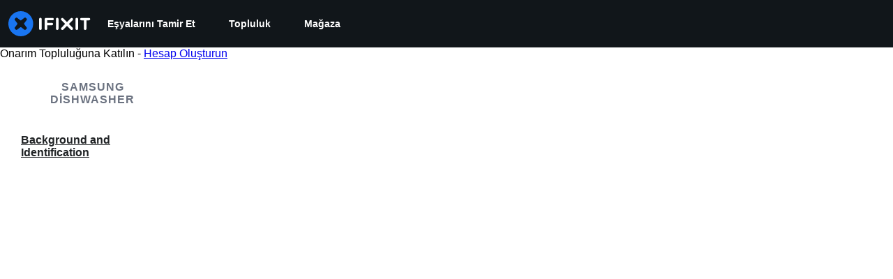

--- FILE ---
content_type: application/javascript
request_url: https://assets.cdn.ifixit.com/Assets/scripts/save-topic.js.8ca9759d9329af811929.js
body_size: 7038
content:
/*! For license information please see save-topic.js.8ca9759d9329af811929.js.LICENSE.txt */
try{let e="undefined"!=typeof window?window:"undefined"!=typeof global?global:"undefined"!=typeof globalThis?globalThis:"undefined"!=typeof self?self:{},n=(new e.Error).stack;n&&(e._sentryDebugIds=e._sentryDebugIds||{},e._sentryDebugIds[n]="9de9fd16-ff97-4d72-92ee-f190cc1a3a84",e._sentryDebugIdIdentifier="sentry-dbid-9de9fd16-ff97-4d72-92ee-f190cc1a3a84")}catch(e){}{let e="undefined"!=typeof window?window:"undefined"!=typeof global?global:"undefined"!=typeof globalThis?globalThis:"undefined"!=typeof self?self:{};e._sentryModuleMetadata=e._sentryModuleMetadata||{},e._sentryModuleMetadata[(new e.Error).stack]=Object.assign({},e._sentryModuleMetadata[(new e.Error).stack],{"_sentryBundlerPluginAppKey:ifixitFirstParty":!0})}("undefined"!=typeof window?window:"undefined"!=typeof global?global:"undefined"!=typeof globalThis?globalThis:"undefined"!=typeof self?self:{}).SENTRY_RELEASE={id:"0a638a0b31518574137b56882aeac8b7bec83c3a"},(self.webpackChunkcarpenter_frontend=self.webpackChunkcarpenter_frontend||[]).push([[897,9442],{60555:function(e){var n=[];function t(e){for(var t=-1,r=0;r<n.length;r++)if(n[r].identifier===e){t=r;break}return t}function r(e,r){for(var i={},a=[],c=0;c<e.length;c++){var s=e[c],u=r.base?s[0]+r.base:s[0],d=i[u]||0,f="".concat(u," ").concat(d);i[u]=d+1;var l=t(f),p={css:s[1],media:s[2],sourceMap:s[3],supports:s[4],layer:s[5]};if(-1!==l)n[l].references++,n[l].updater(p);else{var v=o(p,r);r.byIndex=c,n.splice(c,0,{identifier:f,updater:v,references:1})}a.push(f)}return a}function o(e,n){var t=n.domAPI(n);return t.update(e),function(n){if(n){if(n.css===e.css&&n.media===e.media&&n.sourceMap===e.sourceMap&&n.supports===e.supports&&n.layer===e.layer)return;t.update(e=n)}else t.remove()}}e.exports=function(e,o){var i=r(e=e||[],o=o||{});return function(e){e=e||[];for(var a=0;a<i.length;a++){var c=t(i[a]);n[c].references--}for(var s=r(e,o),u=0;u<i.length;u++){var d=t(i[u]);0===n[d].references&&(n[d].updater(),n.splice(d,1))}i=s}}},62604:function(e){var n={};e.exports=function(e,t){var r=function(e){if(void 0===n[e]){var t=document.querySelector(e);if(window.HTMLIFrameElement&&t instanceof window.HTMLIFrameElement)try{t=t.contentDocument.head}catch(e){t=null}n[e]=t}return n[e]}(e);if(!r)throw new Error("Couldn't find a style target. This probably means that the value for the 'insert' parameter is invalid.");r.appendChild(t)}},4927:function(e){e.exports=function(e){var n=document.createElement("style");return e.setAttributes(n,e.attributes),e.insert(n,e.options),n}},46699:function(e,n,t){e.exports=function(e){var n=t.nc;n&&e.setAttribute("nonce",n)}},96448:function(e){e.exports=function(e){if("undefined"==typeof document)return{update:function(){},remove:function(){}};var n=e.insertStyleElement(e);return{update:function(t){!function(e,n,t){var r="";t.supports&&(r+="@supports (".concat(t.supports,") {")),t.media&&(r+="@media ".concat(t.media," {"));var o=void 0!==t.layer;o&&(r+="@layer".concat(t.layer.length>0?" ".concat(t.layer):""," {")),r+=t.css,o&&(r+="}"),t.media&&(r+="}"),t.supports&&(r+="}");var i=t.sourceMap;i&&"undefined"!=typeof btoa&&(r+="\n/*# sourceMappingURL=data:application/json;base64,".concat(btoa(unescape(encodeURIComponent(JSON.stringify(i))))," */")),n.styleTagTransform(r,e,n.options)}(n,e,t)},remove:function(){!function(e){if(null===e.parentNode)return!1;e.parentNode.removeChild(e)}(n)}}}},14012:function(e){e.exports=function(e,n){if(n.styleSheet)n.styleSheet.cssText=e;else{for(;n.firstChild;)n.removeChild(n.firstChild);n.appendChild(document.createTextNode(e))}}},19660:function(e,n,t){var r=t(16266),o=t(17192),i=t(48007),a={addItem:function(e,n,t,o){o=o||null;var i=new Request.API_2_0("user/workbench/add?langid="+App.lang,{method:"POST"}).send({wikiid:n,topicVariantid:e,topicTitle:o,productcode:App.productcode});i.done(c(n,e)),t&&LoadingIndicator.withPromise(i,{pendingMessage:(0,r._js)("Adding"),successMessage:(0,r._js)("Added")})},removeItem:function(e,n,t){var a=new Request.API_2_0("user/workbench/remove?langid="+App.lang,{method:"POST"}).send({wikiid:n,topicVariantid:e});a.done((function(e){o.M.dispatch(i.vl(e.topics))})),t&&LoadingIndicator.withPromise(a,{pendingMessage:(0,r._js)("Removing"),successMessage:(0,r._js)("Removed")})},removeVariants:function(e,n){var t=new Request.API_2_0("user/workbench/removeVariants?langid="+App.lang,{method:"POST"}).send({wikiid:e});t.done((function(e){o.M.dispatch(i.vl(e.topics))})),n&&LoadingIndicator.withPromise(t,{pendingMessage:(0,r._js)("Removing"),successMessage:(0,r._js)("Removed")})},setActiveItem:function(e){e=e.split("-");var n=parseInt(e[0],10),t=e[1];new Request.API_2_0("user/workbench/set_active",{method:"POST"}).send({wikiid:n,topicVariantid:t}).done((function(e){o.M.dispatch(i.vl(e.topics))}))},getCurrentWorkbench:function(){new Request.API_2_0("user/workbench/",{method:"GET"}).send().done((function(e){o.M.dispatch(i.vl(e.topics))}))}},c=function(e,n){return function(t){t&&(o.M.dispatch(i.vl(t.topics)),n&&a.removeItem(null,e,!1)),n||(u.deselectVariantItems(e),a.removeVariants(e))}},s=a,u={select:function(e,n,t,r){s.addItem(n,t,r),this.toggleButtonState(e,!0)},deselect:function(e,n,t,r){s.removeItem(n,t,r),this.toggleButtonState(e,!1)},toggleButtonState:function(e,n){var t=$$(".save-topic-check"),r=$$(".save-topic-plus");n?(e.addClass("checked"),r.addClass("hidden"),t.removeClass("hidden")):(e.removeClass("checked"),t.addClass("hidden"),r.removeClass("hidden"))},updateVariantDropdownState:function(){var e=$$("#variant-save-topic-button, #generic-save-topic-button"),n=$$(".js-workbench-checkbox").some((function(e){return e.get("checked")}));u.toggleButtonState(e,n)},deselectVariantItems:function(e){$$(".js-workbench-checkbox").each((function(e){if(e.get("checked")&&"topic-generic"!==e.get("id")){var n=e.get("data-topic-variantid"),t=e.get("data-wikiid");s.removeItem(n,t,!1),e.set("checked",!1)}})),s.getCurrentWorkbench()}};ContentDropdownGroup($$(".workbench-topic-variant-dropdown")),$$("#generic-save-topic-button").addEvent("click",(function(){var e=this.get("data-variantid"),n=this.get("data-wikiid");this.hasClass("checked")?u.deselect(this,e,n,!0):u.select(this,e,n,!0)})),$$(".js-workbench-checkbox").addEvent("click",(function(e){var n=this.get("checked")?"add":"remove",t=this.get("data-topic-variantid"),r=this.get("data-wikiid");"add"==n?($("topic-generic").set("checked",!t),s.addItem(t,r,!0)):s.removeItem(t,r,!0),u.updateVariantDropdownState()}))},17192:function(e,n,t){t.d(n,{M:function(){return a.M_}});var r=t(59031),o=t(59524),i=t(95435),a=t(29089),c=t(57538),s=t(7279),u=t(88668),d=t(30321),f=t(45055),l=t(37145);function p(e,n,t,r,o,i,a){try{var c=e[i](a),s=c.value}catch(e){return void t(e)}c.done?n(s):Promise.resolve(s).then(r,o)}function v(e){return function(){var n=this,t=arguments;return new Promise((function(r,o){var i=e.apply(n,t);function a(e){p(i,r,o,a,c,"next",e)}function c(e){p(i,r,o,a,c,"throw",e)}a(void 0)}))}}function g(e,n,t){return n in e?Object.defineProperty(e,n,{value:t,enumerable:!0,configurable:!0,writable:!0}):e[n]=t,e}function y(e){for(var n=1;n<arguments.length;n++){var t=null!=arguments[n]?arguments[n]:{},r=Object.keys(t);"function"==typeof Object.getOwnPropertySymbols&&(r=r.concat(Object.getOwnPropertySymbols(t).filter((function(e){return Object.getOwnPropertyDescriptor(t,e).enumerable})))),r.forEach((function(n){g(e,n,t[n])}))}return e}t(10698),n.A=function(e,n,t){onDomReady((function(){var p='.react-component[data-name="'.concat(e,'"]'),g=document.querySelectorAll(p);Array.convert(g).forEach((function(p){console.time(e);var g=y({},t,JSON.parse(p.dataset.props));(0,s.T)(v((function(){var e,t;return function(e,n){var t,r,o,i,a={label:0,sent:function(){if(1&o[0])throw o[1];return o[1]},trys:[],ops:[]};return i={next:c(0),throw:c(1),return:c(2)},"function"==typeof Symbol&&(i[Symbol.iterator]=function(){return this}),i;function c(i){return function(c){return function(i){if(t)throw new TypeError("Generator is already executing.");for(;a;)try{if(t=1,r&&(o=2&i[0]?r.return:i[0]?r.throw||((o=r.return)&&o.call(r),0):r.next)&&!(o=o.call(r,i[1])).done)return o;switch(r=0,o&&(i=[2&i[0],o.value]),i[0]){case 0:case 1:o=i;break;case 4:return a.label++,{value:i[1],done:!1};case 5:a.label++,r=i[1],i=[0];continue;case 7:i=a.ops.pop(),a.trys.pop();continue;default:if(!((o=(o=a.trys).length>0&&o[o.length-1])||6!==i[0]&&2!==i[0])){a=0;continue}if(3===i[0]&&(!o||i[1]>o[0]&&i[1]<o[3])){a.label=i[1];break}if(6===i[0]&&a.label<o[1]){a.label=o[1],o=i;break}if(o&&a.label<o[2]){a.label=o[2],a.ops.push(i);break}o[2]&&a.ops.pop(),a.trys.pop();continue}i=n.call(e,a)}catch(e){i=[6,e],r=0}finally{t=o=0}if(5&i[0])throw i[1];return{value:i[0]?i[1]:void 0,done:!0}}([i,c])}}}(this,(function(s){switch(s.label){case 0:return e=(0,i.createRoot)(p),[4,(0,f.N)()];case 1:return t=s.sent(),e.render((0,u.initializeReactQuery)((0,r.jsx)(l.A,{children:(0,r.jsx)(d.iX,{growthbook:t,children:(0,r.jsx)(c.Kq,{store:a.M_,children:(0,r.jsx)(o.Dv,{ifixitOrigin:window.origin,isLoggedIn:App.isLoggedIn,priceTiers:App.priceTiers,isOnMobileApp:App.isOnMobileApp,storeLocale:App.userPreferredStoreLocale,children:(0,r.jsx)(n,y({},g))})})})}))),[2]}}))})),["Error occurred while rendering",n,"with props",g]),console.timeEnd(e)}))}))}},30321:function(e,n,t){t.d(n,{KH:function(){return a},iX:function(){return s},mf:function(){return c}});var r=t(53487);function o(e,n){(null==n||n>e.length)&&(n=e.length);for(var t=0,r=new Array(n);t<n;t++)r[t]=e[t];return r}var i=r.createContext({});function a(e){return c().isOn(e)}function c(){var e=r.useContext(i).growthbook;if(!e)throw new Error("Missing or invalid GrowthBookProvider");return e}var s=function(e){var n,t,a=e.children,c=e.growthbook,s=(n=r.useState(0),t=2,function(e){if(Array.isArray(e))return e}(n)||function(e,n){var t=null==e?null:"undefined"!=typeof Symbol&&e[Symbol.iterator]||e["@@iterator"];if(null!=t){var r,o,i=[],a=!0,c=!1;try{for(t=t.call(e);!(a=(r=t.next()).done)&&(i.push(r.value),!n||i.length!==n);a=!0);}catch(e){c=!0,o=e}finally{try{a||null==t.return||t.return()}finally{if(c)throw o}}return i}}(n,t)||function(e,n){if(e){if("string"==typeof e)return o(e,n);var t=Object.prototype.toString.call(e).slice(8,-1);return"Object"===t&&e.constructor&&(t=e.constructor.name),"Map"===t||"Set"===t?Array.from(t):"Arguments"===t||/^(?:Ui|I)nt(?:8|16|32)(?:Clamped)?Array$/.test(t)?o(e,n):void 0}}(n,t)||function(){throw new TypeError("Invalid attempt to destructure non-iterable instance.\\nIn order to be iterable, non-array objects must have a [Symbol.iterator]() method.")}()),u=(s[0],s[1]);return r.useEffect((function(){if(c&&c.setRenderer)return c.setRenderer((function(){u((function(e){return e+1}))})),function(){c.setRenderer((function(){}))}}),[c]),r.createElement(i.Provider,{value:{growthbook:c}},a)}},16266:function(e,n){Object.defineProperty(n,"__esModule",{value:!0}),n._js=r,n.___p=function(e,n,t){for(var o=arguments.length,i=new Array(o>3?o-3:0),a=3;a<o;a++)i[a-3]=arguments[a];return 1===e?r.apply(void 0,[n].concat(i)):r.apply(void 0,[t].concat(i))},n.setTranslations=function(e){t=e};var t=null;function r(e){if("undefined"!=typeof window&&window.App&&window.App.showTranslatedPlaceholder)return"Translated";t||(console.error("UI Translations not found! Falling back to returning the input string. Try setTranslations() or window.JsTranslations"),t={});var n=String(e).replace(/\s{2,}/g," "),r=t[n]||n;return Array.prototype.slice.call(arguments,1).reduce((function(e,n,t){var r=new RegExp("%"+(t+1),"g");return e.replace(r,n)}),r)}"undefined"!=typeof window&&window.JsTranslations&&(t=window.JsTranslations)},5836:function(e){e.exports=function(e){var n=[];return n.toString=function(){return this.map((function(n){var t="",r=void 0!==n[5];return n[4]&&(t+="@supports (".concat(n[4],") {")),n[2]&&(t+="@media ".concat(n[2]," {")),r&&(t+="@layer".concat(n[5].length>0?" ".concat(n[5]):""," {")),t+=e(n),r&&(t+="}"),n[2]&&(t+="}"),n[4]&&(t+="}"),t})).join("")},n.i=function(e,t,r,o,i){"string"==typeof e&&(e=[[null,e,void 0]]);var a={};if(r)for(var c=0;c<this.length;c++){var s=this[c][0];null!=s&&(a[s]=!0)}for(var u=0;u<e.length;u++){var d=[].concat(e[u]);r&&a[d[0]]||(void 0!==i&&(void 0===d[5]||(d[1]="@layer".concat(d[5].length>0?" ".concat(d[5]):""," {").concat(d[1],"}")),d[5]=i),t&&(d[2]?(d[1]="@media ".concat(d[2]," {").concat(d[1],"}"),d[2]=t):d[2]=t),o&&(d[4]?(d[1]="@supports (".concat(d[4],") {").concat(d[1],"}"),d[4]=o):d[4]="".concat(o)),n.push(d))}},n}},26932:function(e){e.exports=function(e){var n=e[1],t=e[3];if(!t)return n;if("function"==typeof btoa){var r=btoa(unescape(encodeURIComponent(JSON.stringify(t)))),o="sourceMappingURL=data:application/json;charset=utf-8;base64,".concat(r),i="/*# ".concat(o," */");return[n].concat([i]).join("\n")}return[n].join("\n")}},61876:function(e,n,t){function r(e){return e&&"undefined"!=typeof Symbol&&e.constructor===Symbol?"symbol":typeof e}var o=t(53487);function i(e){var n="https://react.dev/errors/"+e;if(1<arguments.length){n+="?args[]="+encodeURIComponent(arguments[1]);for(var t=2;t<arguments.length;t++)n+="&args[]="+encodeURIComponent(arguments[t])}return"Minified React error #"+e+"; visit "+n+" for the full message or use the non-minified dev environment for full errors and additional helpful warnings."}function a(){}var c={d:{f:a,r:function(){throw Error(i(522))},D:a,C:a,L:a,m:a,X:a,S:a,M:a},p:0,findDOMNode:null},s=Symbol.for("react.portal"),u=o.__CLIENT_INTERNALS_DO_NOT_USE_OR_WARN_USERS_THEY_CANNOT_UPGRADE;function d(e,n){return"font"===e?"":"string"==typeof n?"use-credentials"===n?n:"":void 0}n.__DOM_INTERNALS_DO_NOT_USE_OR_WARN_USERS_THEY_CANNOT_UPGRADE=c,n.createPortal=function(e,n){var t=2<arguments.length&&void 0!==arguments[2]?arguments[2]:null;if(!n||1!==n.nodeType&&9!==n.nodeType&&11!==n.nodeType)throw Error(i(299));return function(e,n,t){var r=3<arguments.length&&void 0!==arguments[3]?arguments[3]:null;return{$$typeof:s,key:null==r?null:""+r,children:e,containerInfo:n,implementation:t}}(e,n,null,t)},n.flushSync=function(e){var n=u.T,t=c.p;try{if(u.T=null,c.p=2,e)return e()}finally{u.T=n,c.p=t,c.d.f()}},n.preconnect=function(e,n){"string"==typeof e&&(n=n?"string"==typeof(n=n.crossOrigin)?"use-credentials"===n?n:"":void 0:null,c.d.C(e,n))},n.prefetchDNS=function(e){"string"==typeof e&&c.d.D(e)},n.preinit=function(e,n){if("string"==typeof e&&n&&"string"==typeof n.as){var t=n.as,r=d(t,n.crossOrigin),o="string"==typeof n.integrity?n.integrity:void 0,i="string"==typeof n.fetchPriority?n.fetchPriority:void 0;"style"===t?c.d.S(e,"string"==typeof n.precedence?n.precedence:void 0,{crossOrigin:r,integrity:o,fetchPriority:i}):"script"===t&&c.d.X(e,{crossOrigin:r,integrity:o,fetchPriority:i,nonce:"string"==typeof n.nonce?n.nonce:void 0})}},n.preinitModule=function(e,n){if("string"==typeof e)if("object"===(void 0===n?"undefined":r(n))&&null!==n){if(null==n.as||"script"===n.as){var t=d(n.as,n.crossOrigin);c.d.M(e,{crossOrigin:t,integrity:"string"==typeof n.integrity?n.integrity:void 0,nonce:"string"==typeof n.nonce?n.nonce:void 0})}}else null==n&&c.d.M(e)},n.preload=function(e,n){if("string"==typeof e&&"object"===(void 0===n?"undefined":r(n))&&null!==n&&"string"==typeof n.as){var t=n.as,o=d(t,n.crossOrigin);c.d.L(e,t,{crossOrigin:o,integrity:"string"==typeof n.integrity?n.integrity:void 0,nonce:"string"==typeof n.nonce?n.nonce:void 0,type:"string"==typeof n.type?n.type:void 0,fetchPriority:"string"==typeof n.fetchPriority?n.fetchPriority:void 0,referrerPolicy:"string"==typeof n.referrerPolicy?n.referrerPolicy:void 0,imageSrcSet:"string"==typeof n.imageSrcSet?n.imageSrcSet:void 0,imageSizes:"string"==typeof n.imageSizes?n.imageSizes:void 0,media:"string"==typeof n.media?n.media:void 0})}},n.preloadModule=function(e,n){if("string"==typeof e)if(n){var t=d(n.as,n.crossOrigin);c.d.m(e,{as:"string"==typeof n.as&&"script"!==n.as?n.as:void 0,crossOrigin:t,integrity:"string"==typeof n.integrity?n.integrity:void 0})}else c.d.m(e)},n.requestFormReset=function(e){c.d.r(e)},n.unstable_batchedUpdates=function(e,n){return e(n)},n.useFormState=function(e,n,t){return u.H.useFormState(e,n,t)},n.useFormStatus=function(){return u.H.useHostTransitionStatus()},n.version="19.2.3"},39442:function(e,n,t){!function e(){if("undefined"!=typeof __REACT_DEVTOOLS_GLOBAL_HOOK__&&"function"==typeof __REACT_DEVTOOLS_GLOBAL_HOOK__.checkDCE)try{__REACT_DEVTOOLS_GLOBAL_HOOK__.checkDCE(e)}catch(e){console.error(e)}}(),e.exports=t(61876)},49730:function(e,n,t){t.d(n,{Ay:function(){return d},oG:function(){return u},wo:function(){return s}});var r=t(50350);function o(e,n){(null==n||n>e.length)&&(n=e.length);for(var t=0,r=new Array(n);t<n;t++)r[t]=e[t];return r}function i(){for(var e=arguments.length,n=new Array(e),t=0;t<e;t++)n[t]=arguments[t];var r,a;console.log("gtag",i),window.gtag&&(r=window).gtag.apply(r,function(e){if(Array.isArray(e))return o(e)}(a=n)||function(e){if("undefined"!=typeof Symbol&&null!=e[Symbol.iterator]||null!=e["@@iterator"])return Array.from(e)}(a)||function(e,n){if(e){if("string"==typeof e)return o(e,n);var t=Object.prototype.toString.call(e).slice(8,-1);return"Object"===t&&e.constructor&&(t=e.constructor.name),"Map"===t||"Set"===t?Array.from(t):"Arguments"===t||/^(?:Ui|I)nt(?:8|16|32)(?:Clamped)?Array$/.test(t)?o(e,n):void 0}}(a)||function(){throw new TypeError("Invalid attempt to spread non-iterable instance.\\nIn order to be iterable, non-array objects must have a [Symbol.iterator]() method.")}())}function a(e,n,t){return n in e?Object.defineProperty(e,n,{value:t,enumerable:!0,configurable:!0,writable:!0}):e[n]=t,e}var c=function(e){var n,t,o=(n=function(e){for(var n=1;n<arguments.length;n++){var t=null!=arguments[n]?arguments[n]:{},r=Object.keys(t);"function"==typeof Object.getOwnPropertySymbols&&(r=r.concat(Object.getOwnPropertySymbols(t).filter((function(e){return Object.getOwnPropertyDescriptor(t,e).enumerable})))),r.forEach((function(n){a(e,n,t[n])}))}return e}({},e),t=null!=(t={eventName:e.eventName||"".concat(window.location.origin).concat(window.location.pathname)})?t:{},Object.getOwnPropertyDescriptors?Object.defineProperties(n,Object.getOwnPropertyDescriptors(t)):function(e,n){var t=Object.keys(e);if(Object.getOwnPropertySymbols){var r=Object.getOwnPropertySymbols(e);t.push.apply(t,r)}return t}(Object(t)).forEach((function(e){Object.defineProperty(n,e,Object.getOwnPropertyDescriptor(t,e))})),n);(0,r.b)(o),window.gtag&&window.gtag("event",o.eventAction,{event_category:o.eventCategory,event_label:o.eventName,event_value:o.eventValue})},s=function(e,n){e.addEventListener("click",(function(){c(n)}))},u=function(e){var n,t=e.variationId;i("event",(n={eventName:"experiment_viewed",experimentId:e.experimentId,variationId:t}).eventName,{experiment_id:n.experimentId,variation_id:n.variationId})},d=c},50350:function(e,n,t){t.d(n,{b:function(){return r}});var r=function(e){var n;n=["trackEvent",e.eventCategory,e.eventAction,e.eventName,e.eventValue],"undefined"!=typeof window&&(window._paq=window._paq||[]).push(n)}},48007:function(e,n,t){t.d(n,{E$:function(){return i},fG:function(){return r},u_:function(){return a},vl:function(){return o}});var r=function(e){return{type:"TOGGLE_MOBILE_SEARCH",value:e}},o=function(e){return{type:"UPDATE_WORKBENCH",userTopics:e}},i=function(e){return{type:"UPDATE_NOTIFICATIONS",notifications:e}},a=function(){return{type:"TOGGLE_MOBILE_MENU"}}},37145:function(e,n,t){t.d(n,{A:function(){return i}});var r=t(59031),o=t(50813);function i(e){var n=e.children;return(0,r.jsx)(o.Dk,{locale:window.App.lang,messages:window.i18nTranslations,children:n})}},59524:function(e,n,t){t.d(n,{Dv:function(){return c},Us:function(){return s},bL:function(){return u}});var r=t(59031),o=t(53487),i=(0,o.createContext)(null),a=i.Provider;function c(e){var n=e.ifixitOrigin,t=e.isLoggedIn,i=e.adminMessage,c=e.priceTiers,s=e.children,u=e.indexPrefix,d=e.language,f=e.isOnMobileApp,l=e.storeLocale,p=(0,o.useMemo)((function(){return{ifixitOrigin:n,isLoggedIn:t,adminMessage:i,priceTiers:c,indexPrefix:u,language:d,isOnMobileApp:f,storeLocale:l}}),[n,t,i,c,u,d,f,l]);return(0,r.jsx)(a,{value:p,children:s})}function s(){var e=(0,o.useContext)(i);if(null===e)throw new Error("useAppContext must be used within a AppProvider");return e}function u(e){var n=e.storeCode;return function(e){var n,t=null!==(n=e.priceTiers[e.storeCode])&&void 0!==n?n:null;return{priceTier:t,isProUser:Boolean(null==t?void 0:t.match(/pro/i))}}({priceTiers:s().priceTiers,storeCode:n})}}},function(e){e.O(0,[7038,3614,7525,6387,9459,9089,5435,6242,9265,8668,5055],(function(){return e(e.s=19660)})),e.O()}]);
//# sourceMappingURL=save-topic.js.8ca9759d9329af811929.js.map

--- FILE ---
content_type: text/json
request_url: https://conf.config-security.com/model
body_size: 86
content:
{"title":"recommendation AI model (keras)","structure":"release_id=0x78:21:3b:77:48:51:71:22:6e:7a:22:6f:48:5b:27:29:79:34:74:66:38:5b:70:31:6e:5a:61:31:6c;keras;7g6n89hfudm2ohpnsvkrrfzlku1tt6zblaqg2qnn7qmkw0xsk5c779hgbtlgtmzw2avrnu2i","weights":"../weights/78213b77.h5","biases":"../biases/78213b77.h5"}